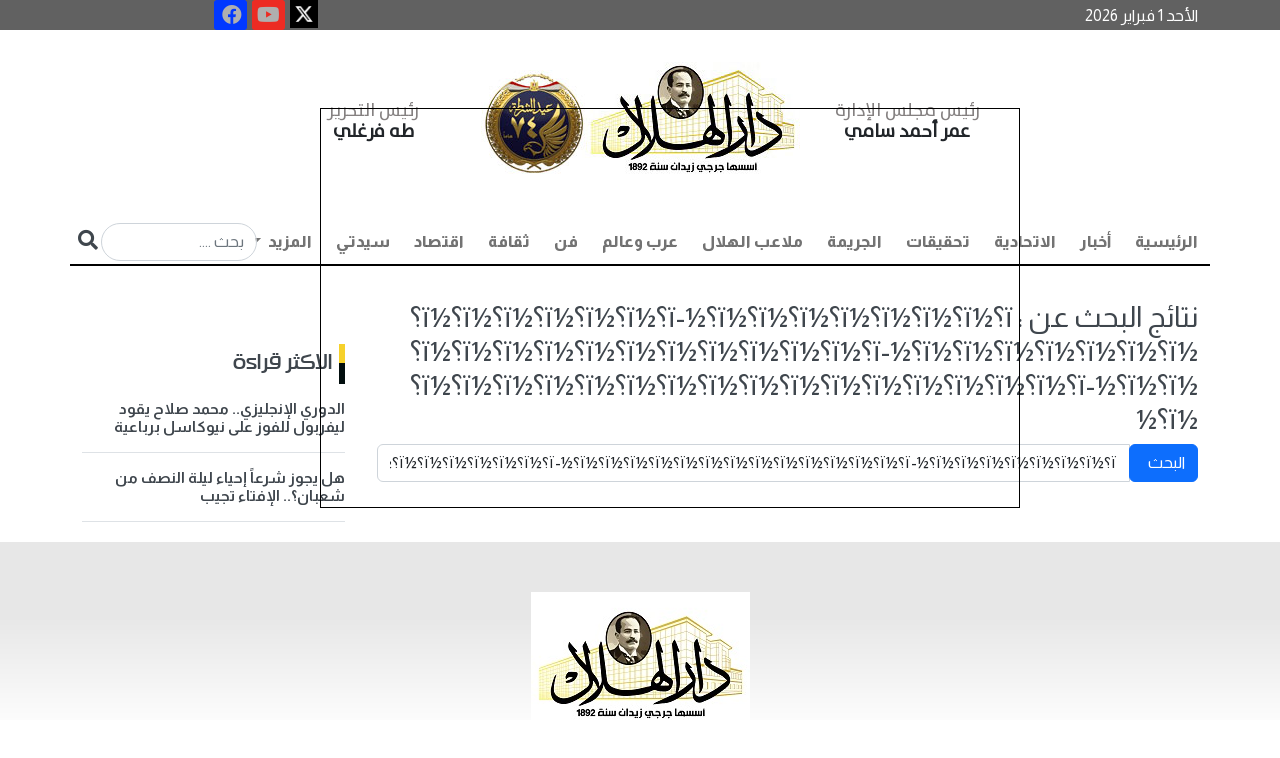

--- FILE ---
content_type: text/html; charset=utf-8
request_url: https://darelhilal.com/Search/%EF%BF%BD%EF%BF%BD%EF%BF%BD%EF%BF%BD%EF%BF%BD%EF%BF%BD%EF%BF%BD%EF%BF%BD-%EF%BF%BD%EF%BF%BD%EF%BF%BD%EF%BF%BD%EF%BF%BD%EF%BF%BD%EF%BF%BD%EF%BF%BD%EF%BF%BD%EF%BF%BD%EF%BF%BD%EF%BF%BD%EF%BF%BD%EF%BF%BD-%EF%BF%BD%EF%BF%BD%EF%BF%BD%EF%BF%BD%EF%BF%BD%EF%BF%BD%EF%BF%BD%EF%BF%BD%EF%BF%BD%EF%BF%BD%EF%BF%BD%EF%BF%BD%EF%BF%BD%EF%BF%BD-%EF%BF%BD%EF%BF%BD%EF%BF%BD%EF%BF%BD%EF%BF%BD%EF%BF%BD%EF%BF%BD%EF%BF%BD%EF%BF%BD%EF%BF%BD%EF%BF%BD%EF%BF%BD%EF%BF%BD%EF%BF%BD%EF%BF%BD%EF%BF%BD%EF%BF%BD%EF%BF%BD.aspx?esdarId=1
body_size: 10108
content:






<!DOCTYPE html>
<html lang="ar" dir="rtl">
<head id="ctl00_Head1"><meta charset="UTF-8" /><meta name="viewport" content="width=device-width, initial-scale=1.0" /><title>
	دار الهلال
</title><meta name="facebook-domain-verification" content="7w97yuyx8q5lftymv7avmz8smbv0uq" />
    <base id="ctl00_head_MainBase" href="https://darelhilal.com/Darelhilal"></base>


    <script>
        window.googletag = window.googletag || { cmd: [] };
        googletag.cmd.push(function () {
            googletag.defineOutOfPageSlot('/22921952025/Inner_popup', 'div-gpt-ad-1700749399241-0').addService(googletag.pubads());
            googletag.pubads().enableSingleRequest();
            googletag.pubads().collapseEmptyDivs();
            googletag.enableServices();
        });
    </script>

    <script>
        window.googletag = window.googletag || { cmd: [] };
        googletag.cmd.push(function () {
            googletag.defineOutOfPageSlot('/22921952025/Inner_popup_Mobile', 'div-gpt-ad-1702819152793-0').addService(googletag.pubads());
            googletag.pubads().enableSingleRequest();
            googletag.pubads().collapseEmptyDivs();
            googletag.enableServices();
        });
    </script>




    <script>
        window.googletag = window.googletag || { cmd: [] };
        googletag.cmd.push(function () {
            googletag.defineSlot('/22921952025/Inner_Pages_Titles_Down_Most_Reading', [[300, 250], [300, 1050], [300, 300], [300, 600]], 'div-gpt-ad-1715774039623-0').addService(googletag.pubads());
            googletag.pubads().enableSingleRequest();
            googletag.pubads().collapseEmptyDivs();
            googletag.enableServices();
        });
    </script>

    

    <script>
        window.googletag = window.googletag || { cmd: [] };
        googletag.cmd.push(function () {
            googletag.defineSlot('/22921952025/MPUabovemostreading', [300, 300], 'div-gpt-ad-1715773823945-0').addService(googletag.pubads());
            googletag.pubads().enableSingleRequest();
            googletag.pubads().collapseEmptyDivs();
            googletag.enableServices();
        });
    </script>
<link rel="stylesheet" href="../App_Themes/Darelhilal/css/bootstrap.rtl.min.css" /><link rel="stylesheet" href="../App_Themes/Darelhilal/css/responsive_devices.css" /><link rel="stylesheet" href="../App_Themes/Darelhilal/css/custom.css?k=31" /><link rel="stylesheet" type="text/css" href="../App_Themes/Darelhilal/css/owl.carousel.css" /><link rel="stylesheet" type="text/css" href="../App_Themes/Darelhilal/css/owl.theme.css" /><link rel="stylesheet" type="text/css" href="../App_Themes/Darelhilal/css/slick-theme.css" /><link rel="stylesheet" type="text/css" href="../App_Themes/Darelhilal/css/slick.css" /><link rel="stylesheet" href="https://use.fontawesome.com/releases/v5.15.4/css/all.css" /><link rel="preconnect" href="https://fonts.googleapis.com" /><link rel="preconnect" href="https://fonts.gstatic.com" crossorigin="" /><link href="https://fonts.googleapis.com/css2?family=Almarai:wght@300;400;700;800&amp;family=Tajawal:wght@200;300;400;500;700;800;900&amp;display=swap" rel="stylesheet" /><link rel="icon" type="image/png" href="../App_Themes/Darelhilal/img/favicon/favicon.ico" />

    <script async src="https://www.googletagmanager.com/gtag/js?id=G-B3SM2YCYR8"></script>
    <script>
        window.dataLayer = window.dataLayer || [];
        function gtag() { dataLayer.push(arguments); }
        gtag('js', new Date());

        gtag('config', 'G-B3SM2YCYR8');
    </script>

    <!--Start of Tawk.to Script-->
    <script type="text/javascript">
        var Tawk_API = Tawk_API || {}, Tawk_LoadStart = new Date();
        (function () {
            var s1 = document.createElement("script"), s0 = document.getElementsByTagName("script")[0];
            s1.async = true;
            s1.src = 'https://embed.tawk.to/6485d110cc26a871b021db42/1h2lbhasd';
            s1.charset = 'UTF-8';
            s1.setAttribute('crossorigin', '*');
            s0.parentNode.insertBefore(s1, s0);
        })();
    </script>
    <!--End of Tawk.to Script-->


       <script async src="https://pagead2.googlesyndication.com/pagead/js/adsbygoogle.js?client=ca-pub-5525514984073959"
    crossorigin="anonymous"></script>













    <script async src="https://securepubads.g.doubleclick.net/tag/js/gpt.js"></script>

    <script>
        window.googletag = window.googletag || { cmd: [] };
        googletag.cmd.push(function () {
            googletag.defineSlot('/22921952025/HomePage', [728, 90], 'div-gpt-ad-1693046659914-0').addService(googletag.pubads());
            googletag.pubads().enableSingleRequest();
            googletag.pubads().collapseEmptyDivs();
            googletag.enableServices();
        });

    </script>



    <script>
        window.googletag = window.googletag || { cmd: [] };
        googletag.cmd.push(function () {
            googletag.defineSlot('/22921952025/HP_Leaderboard', [970, 90], 'div-gpt-ad-1693048438574-0').addService(googletag.pubads());
            googletag.pubads().enableSingleRequest();
            googletag.pubads().collapseEmptyDivs();
            googletag.enableServices();
        });

    </script>




<meta name="Description" content="ï؟½ï؟½ï؟½ï؟½ï؟½ï؟½ï؟½ï؟½-ï؟½ï؟½ï؟½ï؟½ï؟½ï؟½ï؟½ï؟½ï؟½ï؟½ï؟½ï؟½ï؟½ï؟½-ï؟½ï؟½ï؟½ï؟½ï؟½ï؟½ï؟½ï؟½ï؟½ï؟½ï؟½ï؟½ï؟½ï؟½-ï؟½ï؟½ï؟½ï؟½ï؟½ï؟½ï؟½ï؟½ï؟½ï؟½ï؟½ï؟½ï؟½ï؟½ï؟½ï؟½ï؟½ï؟½" /><meta property="og:image" content="/App_Themes/Front/Img/Default4Gate.jpg" /><meta property="og:title" content="ï؟½ï؟½ï؟½ï؟½ï؟½ï؟½ï؟½ï؟½-ï؟½ï؟½ï؟½ï؟½ï؟½ï؟½ï؟½ï؟½ï؟½ï؟½ï؟½ï؟½ï؟½ï؟½-ï؟½ï؟½ï؟½ï؟½ï؟½ï؟½ï؟½ï؟½ï؟½ï؟½ï؟½ï؟½ï؟½ï؟½-ï؟½ï؟½ï؟½ï؟½ï؟½ï؟½ï؟½ï؟½ï؟½ï؟½ï؟½ï؟½ï؟½ï؟½ï؟½ï؟½ï؟½ï؟½" /><meta property="og:description" content="ï؟½ï؟½ï؟½ï؟½ï؟½ï؟½ï؟½ï؟½-ï؟½ï؟½ï؟½ï؟½ï؟½ï؟½ï؟½ï؟½ï؟½ï؟½ï؟½ï؟½ï؟½ï؟½-ï؟½ï؟½ï؟½ï؟½ï؟½ï؟½ï؟½ï؟½ï؟½ï؟½ï؟½ï؟½ï؟½ï؟½-ï؟½ï؟½ï؟½ï؟½ï؟½ï؟½ï؟½ï؟½ï؟½ï؟½ï؟½ï؟½ï؟½ï؟½ï؟½ï؟½ï؟½ï؟½" /><meta property="og:site_name" content="دار الهلال" /><link rel="canonical" href="https://darelhilal.com/Search/ï؟½ï؟½ï؟½ï؟½ï؟½ï؟½ï؟½ï؟½ï؟½ï؟½ï؟½ï؟½ï؟½ï؟½ï؟½ï؟½ï؟½ï؟½ï؟½ï؟½ï؟½ï؟½ï؟½ï؟½ï؟½ï؟½ï؟½ï؟½ï؟½ï؟½ï؟½ï؟½ï؟½ï؟½ï؟½ï؟½ï؟½ï؟½ï؟½ï؟½ï؟½ï؟½ï؟½ï؟½ï؟½ï؟½ï؟½ï؟½ï؟½ï؟½ï؟½ï؟½ï؟½ï؟½.aspx" /><meta property="og:url" content="https://darelhilal.com/Search/ï؟½ï؟½ï؟½ï؟½ï؟½ï؟½ï؟½ï؟½ï؟½ï؟½ï؟½ï؟½ï؟½ï؟½ï؟½ï؟½ï؟½ï؟½ï؟½ï؟½ï؟½ï؟½ï؟½ï؟½ï؟½ï؟½ï؟½ï؟½ï؟½ï؟½ï؟½ï؟½ï؟½ï؟½ï؟½ï؟½ï؟½ï؟½ï؟½ï؟½ï؟½ï؟½ï؟½ï؟½ï؟½ï؟½ï؟½ï؟½ï؟½ï؟½ï؟½ï؟½ï؟½ï؟½.aspx" /><meta name="twitter:card" content="summary" /><meta name="twitter:site" content="@eahram" /><meta name="twitter:title" content="ï؟½ï؟½ï؟½ï؟½ï؟½ï؟½ï؟½ï؟½-ï؟½ï؟½ï؟½ï؟½ï؟½ï؟½ï؟½ï؟½ï؟½ï؟½ï؟½ï؟½ï؟½ï؟½-ï؟½ï؟½ï؟½ï؟½ï؟½ï؟½ï؟½ï؟½ï؟½ï؟½ï؟½ï؟½ï؟½ï؟½-ï؟½ï؟½ï؟½ï؟½ï؟½ï؟½ï؟½ï؟½ï؟½ï؟½ï؟½ï؟½ï؟½ï؟½ï؟½ï؟½ï؟½ï؟½" /><meta name="twitter:description" content="ï؟½ï؟½ï؟½ï؟½ï؟½ï؟½ï؟½ï؟½-ï؟½ï؟½ï؟½ï؟½ï؟½ï؟½ï؟½ï؟½ï؟½ï؟½ï؟½ï؟½ï؟½ï؟½-ï؟½ï؟½ï؟½ï؟½ï؟½ï؟½ï؟½ï؟½ï؟½ï؟½ï؟½ï؟½ï؟½ï؟½-ï؟½ï؟½ï؟½ï؟½ï؟½ï؟½ï؟½ï؟½ï؟½ï؟½ï؟½ï؟½ï؟½ï؟½ï؟½ï؟½ï؟½ï؟½" /><meta name="twitter:image" content="/App_Themes/Front/Img/Default4Gate.jpg" /></head>
<body>

        <div id="ctl00_AdsFloating_hidead">
    <style>
        #AutoNumber1 {
            margin: 0px !important;
        }

        /*Fix responsive Ahmed Atrees*/
        #floatit {
            left: 25%;
            width: 700px;
            position: fixed;
            top: 15%;
            height: 400px;
            background-color: transparent;
            z-index: 50000000;
        }

        @media (max-width:800px) {
            #floatit {
                left: 0;
                
                width: 100%;
                position: fixed;
                top: 20%;
                height: 300px;
                background-color: transparent;
                z-index: 50000000;
            }

            .desk {
                visibility:hidden;
            }
        }

        @media (max-width:320px) {
            #floatit {
                left: 0;
                
                width: 90%;
                position: fixed;
                top: 15%;
                height: 300px;
                background-color: transparent;
                z-index: 50000000;
            }

                #floatit iframe, #floatit table, #floatit td {
                    max-width: 100%;
                }

                    #floatit iframe img {
                        max-height: 300px;
                    }
                      .desk {
                visibility:hidden;
            }
        }
    </style>
    <script lang="JavaScript">

        var ie = document.all
        var dom = document.getElementById
        var ns4 = document.layers
        var bouncelimit = 32 //(divisible by 8)
        var direction = "up"

        function initbox() {
            if (!dom && !ie && !ns4)
                return
            crossobj = (dom) ? document.getElementById("floatit").style : ie ? document.all.floatit : document.floatit
            scroll_top = (ie) ? document.body.scrollTop : window.pageYOffset
            crossobj.top = scroll_top - 250
            crossobj.visibility = (dom || ie) ? "visible" : "show"
            dropstart = setInterval("floatit()", 50)

             setTimeout(function () { HideVert(); }, 7000);
        }

        function floatit() {
            scroll_top = (ie) ? document.body.scrollTop : window.pageYOffset
            if (parseInt(crossobj.top) < 100 + scroll_top)
                crossobj.top = parseInt(crossobj.top) + 40
            else {
                clearInterval(dropstart)
                bouncestart = setInterval("bouncein()", 50)
            }
        }

        function bouncein() {
            crossobj.top = parseInt(crossobj.top) - bouncelimit
            if (bouncelimit < 0)
                bouncelimit += 8
            bouncelimit = bouncelimit * -1
            if (bouncelimit == 0) {
                clearInterval(bouncestart)
            }
        }

        function HideVert() {
            if (window.bouncestart) clearInterval(bouncestart)
            crossobj.visibility = "hidden"
        }


        window.onload = initbox

    </script>
    <div>
        <div id="floatit">

            <div id="ctl00_AdsFloating_divBanner"> 
<div class='d-none d-sm-block'>
            <div style='width: 700px; height: 400px; border: 1px solid #000;' >
               <div id='div-gpt-ad-1700749399241-0'>
  <script>
    googletag.cmd.push(function() { googletag.display('div-gpt-ad-1700749399241-0'); });
  </script>
</div>
</div>

            </div> </div>

            <div id="ctl00_AdsFloating_divBannerMob">  

<div class='d-lg-none'>
   <div style='width: 300px; height: 250px; border: 1px solid #000;    margin: auto;' >
      <div id='div-gpt-ad-1702819152793-0'>
  <script>
    googletag.cmd.push(function() { googletag.display('div-gpt-ad-1702819152793-0'); });
  </script>
</div>

</div>
</div></div>

        </div>
    </div>
</div>


    <form name="aspnetForm" method="post" action="/Search/ï؟½ï؟½ï؟½ï؟½ï؟½ï؟½ï؟½ï؟½-ï؟½ï؟½ï؟½ï؟½ï؟½ï؟½ï؟½ï؟½ï؟½ï؟½ï؟½ï؟½ï؟½ï؟½-ï؟½ï؟½ï؟½ï؟½ï؟½ï؟½ï؟½ï؟½ï؟½ï؟½ï؟½ï؟½ï؟½ï؟½-ï؟½ï؟½ï؟½ï؟½ï؟½ï؟½ï؟½ï؟½ï؟½ï؟½ï؟½ï؟½ï؟½ï؟½ï؟½ï؟½ï؟½ï؟½.aspx?esdarId=1" id="aspnetForm">
<div>
<input type="hidden" name="__EVENTTARGET" id="__EVENTTARGET" value="" />
<input type="hidden" name="__EVENTARGUMENT" id="__EVENTARGUMENT" value="" />
<input type="hidden" name="__VIEWSTATE" id="__VIEWSTATE" value="/[base64]/Yn8K9w6/Yn8K9w6/Yn8K9w6/Yn8K9w6/Yn8K9w6/Yn8K9w6/Yn8K9w6/Yn8K9LcOv2J/CvcOv2J/CvcOv2J/CvcOv2J/CvcOv2J/CvcOv2J/CvcOv2J/CvcOv2J/CvcOv2J/CvcOv2J/CvcOv2J/CvcOv2J/CvcOv2J/CvcOv2J/CvS3Dr9ifwr3Dr9ifwr3Dr9ifwr3Dr9ifwr3Dr9ifwr3Dr9ifwr3Dr9ifwr3Dr9ifwr3Dr9ifwr3Dr9ifwr3Dr9ifwr3Dr9ifwr3Dr9ifwr3Dr9ifwr0tw6/Yn8K9w6/Yn8K9w6/Yn8K9w6/Yn8K9w6/Yn8K9w6/Yn8K9w6/Yn8K9w6/Yn8K9w6/Yn8K9w6/Yn8K9w6/Yn8K9w6/Yn8K9w6/Yn8K9w6/Yn8K9w6/Yn8K9w6/Yn8K9w6/Yn8K9w6/Yn8K9LmFzcHg/[base64]/Yp9mE2KfYqtit2KfYr9mK2KkuYXNweCc+2KfZhNin2KrYrdin2K/ZitipPC9hPjwvbGk+PGxpIGNsYXNzPSduYXYtaXRlbSc+PGEgY2xhc3M9J25hdi1saW5rJyBocmVmPSdQb3J0YWwvNy/[base64]/[base64]/[base64]/[base64]/[base64]/CvcOv2J/CvcOv2J/CvcOv2J/CvcOv2J/CvcOv2J/CvcOv2J/CvcOv2J/CvS3Dr9ifwr3Dr9ifwr3Dr9ifwr3Dr9ifwr3Dr9ifwr3Dr9ifwr3Dr9ifwr3Dr9ifwr3Dr9ifwr3Dr9ifwr3Dr9ifwr3Dr9ifwr3Dr9ifwr3Dr9ifwr0tw6/Yn8K9w6/Yn8K9w6/Yn8K9w6/Yn8K9w6/Yn8K9w6/Yn8K9w6/Yn8K9w6/Yn8K9w6/Yn8K9w6/Yn8K9w6/Yn8K9w6/Yn8K9w6/Yn8K9w6/Yn8K9LcOv2J/CvcOv2J/CvcOv2J/CvcOv2J/CvcOv2J/CvcOv2J/CvcOv2J/CvcOv2J/CvcOv2J/CvcOv2J/CvcOv2J/CvcOv2J/CvcOv2J/CvcOv2J/CvcOv2J/CvcOv2J/CvcOv2J/CvcOv2J/[base64]/Yn8K9w6/Yn8K9w6/Yn8K9w6/Yn8K9w6/Yn8K9w6/Yn8K9w6/Yn8K9w6/Yn8K9w6/Yn8K9w6/Yn8K9w6/Yn8K9w6/Yn8K9w6/Yn8K9w6/Yn8K9LcOv2J/CvcOv2J/CvcOv2J/CvcOv2J/CvcOv2J/CvcOv2J/CvcOv2J/CvcOv2J/CvcOv2J/CvcOv2J/CvcOv2J/CvcOv2J/CvcOv2J/CvcOv2J/[base64]/[base64]/[base64]/[base64]/Zhdin2KouYXNweCc+2K7Yr9mF2KfYqjwvYT4NCiAgICAgICAgICAgICAgICAgICAgICAgICAgICAgICAgPC9saT5kZIoHp/AgCQhSL0Hb2pz9tpp0LQUSkopXIWcXsPmzxn/A" />
</div>

<script type="text/javascript">
//<![CDATA[
var theForm = document.forms['aspnetForm'];
if (!theForm) {
    theForm = document.aspnetForm;
}
function __doPostBack(eventTarget, eventArgument) {
    if (!theForm.onsubmit || (theForm.onsubmit() != false)) {
        theForm.__EVENTTARGET.value = eventTarget;
        theForm.__EVENTARGUMENT.value = eventArgument;
        theForm.submit();
    }
}
//]]>
</script>


<div>

	<input type="hidden" name="__VIEWSTATEGENERATOR" id="__VIEWSTATEGENERATOR" value="263E02D3" />
	<input type="hidden" name="__EVENTVALIDATION" id="__EVENTVALIDATION" value="/wEdAAUoX4Cr1dEVNVOXvsFvdO4TPCKEe6UViU07IqgVkAfhB69S5EB8MvMvEr2bCY19cFkuaqxcBS2MUn0415MKH/5awPALPbknoGuDQbXCwEKTTBS675g54ShVwoY6dAMVP8k3PGRTgS32KFc0qgA/2+uT" />
</div>



        <section id="info" style="background: #616161;">

            <div class="container">
                <div class="row">
                    <div class="col-lg-12 d-flex nopadding">
                        <h6 id="ctl00_spnDate" class="col-7 col-lg-8 col-xl-9 list-info text-left align-self-center nopadding" style="color: #fff; margin-bottom: 0!important">الأحد 1 فبراير 2026  </h6>
                        <div class="col-5 col-lg-3 col-xl-2 text-left nopadding special-link">

                            <ul class="nav icons-footer justify-content-center">
                                <li class="nav-item">
                                    <a target="_blank" href="https://x.com/Dar_Elhilal">
                                        <img style="width: 28px;" src="../../../App_Themes/Darelhilal/img/icon-ios.77d25eba.png">
                                    </a>

                                </li>
                                <li class="nav-item">
                                    <a href="https://www.youtube.com/channel/UCmcvFrrA9QdCKux_RJrvFrA" title="youtube" rel="nofollow" target="_blank">
                                        <div>
                                            <i style="background-color: #ec2b23; width: 20px; height: 20px; font-size: 20px;" class="fab fa-youtube fa-2x"></i>
                                        </div>
                                    </a>
                                </li>

                                <li class="nav-item">
                                    <a target="_blank" href="https://www.facebook.com/darelhilal1892">
                                        <i style="background-color: #0138ff; width: 20px; height: 20px; font-size: 20px;" class="fab fa-facebook fa-2x"></i>

                                    </a>

                                </li>
                            </ul>

                        </div>
                    </div>
                </div>
            </div>
        </section>


        <section id="top-menu">
            <div class="container">
                <div class="row">
                    <div class="col-12 justify-content-center d-flex ">
                        <div class="col-12 col-lg-8 d-flex p-3 text-center">
                            <div class="col-4 col-md-3 align-self-center">
                                <h2 class="name text-dark fw-bold"><span>رئيس مجلس الإدارة  </span>
                                    <br>
                                    عمر أحمد سامي 
                                </h2>
                            </div>
                            <div class="col-4 col-md-6 text-center">
                                <a href="/">
                                    <!--<img src="../../../App_Themes/Darelhilal/img/logoNew.jpg" class="img-fluid" alt="...">-->
					<img src="../../../App_Themes/Darelhilal/img/Dar_ElHelal_logoNew_1-15.jpg" class="img-fluid" alt="...">
				
                                </a>
                            </div>
                            <div class="col-4 col-md-3 align-self-center">
                                <h2 class="name text-dark fw-bold"><span>رئيس التحرير    </span>
                                    <br>
                                    طه فرغلي   
                                </h2>
                            </div>
                        </div>
                        <!-- col-8 -->
                    </div>




                    <!-- col-12 -->
                    <div class="col-12 p-0 sticky-top">
                        <nav class="navbar navbar-expand-lg navbar-light bg-light border-menu pb-0 ">
                            <div class="container-fluid p-0">
                                <button class="navbar-toggler" type="button" data-bs-toggle="collapse" data-bs-target="#navbarSupportedContent" aria-controls="navbarSupportedContent" aria-expanded="false" aria-label="Toggle navigation">
                                    <span class="navbar-toggler-icon"></span>
                                </button>
                                <div class="collapse navbar-collapse" id="navbarSupportedContent">
                                    <ul id="ctl00_divMenu" class="navbar-nav me-auto mb-2 mb-lg-0">
                <li class='nav-item active'> <a  class='nav-link' href='https://darelhilal.com/Index.aspx'>الرئيسية</a></li><li class='nav-item'><a class='nav-link' href='Portal/1/أخبار.aspx'>أخبار</a></li><li class='nav-item'><a class='nav-link' href='Portal/421/الاتحادية.aspx'>الاتحادية</a></li><li class='nav-item'><a class='nav-link' href='Portal/7/تحقيقات.aspx'>تحقيقات</a></li><li class='nav-item'><a class='nav-link' href='Portal/2/الجريمة.aspx'>الجريمة</a></li><li class='nav-item'><a class='nav-link' href='Portal/6/ملاعب-الهلال.aspx'>ملاعب الهلال</a></li><li class='nav-item'><a class='nav-link' href='Portal/8/عرب-وعالم.aspx'>عرب وعالم</a></li><li class='nav-item'><a class='nav-link' href='Portal/11/فن.aspx'>فن</a></li><li class='nav-item'><a class='nav-link' href='Portal/422/ثقافة.aspx'>ثقافة</a></li><li class='nav-item'><a class='nav-link' href='Portal/3/اقتصاد.aspx'>اقتصاد</a></li><li class='nav-item'><a class='nav-link' href='Portal/4/سيدتي.aspx'>سيدتي</a></li><li>

   
    <li role='presentation' class='dropdown'><a  href='#' class='nav-link dropdown-toggle' data-bs-toggle='dropdown'> المزيد <span class='caret'></span> </a>
      <ul class='dropdown-menu' id='menu1' aria-labelledby='drop4'>
      
      <li class='dropdown-item'><a href='Portal/10/محافظات.aspx'>محافظات</a></li>  <li class='dropdown-item'><a href='Portal/426/مقالات.aspx'>مقالات</a></li>  <li class='dropdown-item'><a href='Portal/12/الهلال-لايت
.aspx'>الهلال لايت
</a></li>  <li class='dropdown-item'><a href='Portal/13/توك-شو.aspx'>توك شو</a></li>  <li class='dropdown-item'><a href='Portal/5/كنوزنا.aspx'>كنوزنا</a></li>  <li class='dropdown-item'><a href='Portal/408/طبيب-الهلال.aspx'>طبيب الهلال</a></li>  <li class='dropdown-item'><a href='Portal/430/بورتريه-الهلال.aspx'>بورتريه الهلال</a></li>  <li class='dropdown-item'><a href='Portal/431/خدمات.aspx'>خدمات</a></li> </li></ul></li></ul>

                                    <div class="searchN">

                                        <input name="ctl00$search_text" type="text" id="ctl00_search_text" placeholder="بحث ...." class="form-control inputS" />

                                        <a id="ctl00_search" class="inputBu" href="javascript:__doPostBack(&#39;ctl00$search&#39;,&#39;&#39;)"> <i class="fa fa-search" aria-hidden="true"></i></a>
                                    </div>
                                </div>
                            </div>
                        </nav>
                    </div>
                </div>
                <!-- row -->
            </div>

<!--start museum banner----->


<!---End Museum Banner---->
            <!-- container -->

            <div class="col-xl-12 col-lg-12 col-12 d-lg-block d-xl-block nopadding mb-2 d-none d-sm-block" style="text-align: center; margin-top: 10px;">
                <!-- /22921952025/HomePage -->
                <div id='div-gpt-ad-1693046659914-0' style='min-width: 728px; min-height: 90px;'>
                    <script>
                        googletag.cmd.push(function () { googletag.display('div-gpt-ad-1693046659914-0'); });
                    </script>
                </div>
            </div>




        </section>
        <!-- section -->

        
    <section>
        <div class="container">
            <div class="row">
                <dov class="col-12 d-flex mt-4 ">
                    <div class="col-md-8 col-lg-9 pe-3">
                        <div id="ctl00_ContentPlaceHolder1_divoutertitle"></div>
                        <div class="col-12 d-flex">

                            <div id="ctl00_ContentPlaceHolder1_divResults" class="col-12">
                              <h1 class='col-12 line-hd title-sec'> نتائج البحث عن : ï؟½ï؟½ï؟½ï؟½ï؟½ï؟½ï؟½ï؟½-ï؟½ï؟½ï؟½ï؟½ï؟½ï؟½ï؟½ï؟½ï؟½ï؟½ï؟½ï؟½ï؟½ï؟½-ï؟½ï؟½ï؟½ï؟½ï؟½ï؟½ï؟½ï؟½ï؟½ï؟½ï؟½ï؟½ï؟½ï؟½-ï؟½ï؟½ï؟½ï؟½ï؟½ï؟½ï؟½ï؟½ï؟½ï؟½ï؟½ï؟½ï؟½ï؟½ï؟½ï؟½ï؟½ï؟½</h1></div>
                            <div class="col-lg-12 nopadding">
                                <div class="input-group">
                                    <div class="input-group-prepend">
                                        <input type="submit" name="ctl00$ContentPlaceHolder1$lbtnSubmit" value="البحث  " id="ctl00_ContentPlaceHolder1_lbtnSubmit" class="btn btn-primary" />
                                    </div>

                                    <input name="ctl00$ContentPlaceHolder1$txtSearchText" type="text" value="ï؟½ï؟½ï؟½ï؟½ï؟½ï؟½ï؟½ï؟½-ï؟½ï؟½ï؟½ï؟½ï؟½ï؟½ï؟½ï؟½ï؟½ï؟½ï؟½ï؟½ï؟½ï؟½-ï؟½ï؟½ï؟½ï؟½ï؟½ï؟½ï؟½ï؟½ï؟½ï؟½ï؟½ï؟½ï؟½ï؟½-ï؟½ï؟½ï؟½ï؟½ï؟½ï؟½ï؟½ï؟½ï؟½ï؟½ï؟½ï؟½ï؟½ï؟½ï؟½ï؟½ï؟½ï؟½" id="ctl00_ContentPlaceHolder1_txtSearchText" class="form-control text-right" placeholder="بحث فى الموقع" />
                                </div>

                            </div>


                            
                            
                            <div id="ctl00_ContentPlaceHolder1_divPager" class="pagination-centered"></div>
                        </div>

                    </div>
                    <!-- col-9 -->
                    <div class="col-md-4 col-lg-3 ps-3">
                        <div style="text-align: center; margin-bottom: 20px">

                            <div id='div-gpt-ad-1715782421640-0' style='min-width: 300px; min-height: 31px;'>
                                <script>
                                    googletag.cmd.push(function () { googletag.display('div-gpt-ad-1715782421640-0'); });
                                </script>
                            </div>
                        </div>

                        <div style="text-align: center; margin-bottom: 20px">
                            <!-- /22921952025/MPUabovemostreading -->
                            <div id='div-gpt-ad-1715773823945-0' style='min-width: 300px; min-height: 300px;'>
                                <script>
                                    googletag.cmd.push(function () { googletag.display('div-gpt-ad-1715773823945-0'); });
                                </script>
                            </div>
                        </div>

                        

<h2 class="hader p-0">الاكثر قراءة
</h2>
<div id="ctl00_ContentPlaceHolder1_MostRead_MostReadDiv"><div class='col-12 border-bottom'>
    <a href ='https://darelhilal.com/News/3169968.aspx'>
        <h3 style='    height: unset!important;' class='py-3 fw-bold mb-0'>الدوري الإنجليزي.. محمد صلاح يقود ليفربول للفوز على نيوكاسل برباعية</h3>
    </a>
</div><div class='col-12 border-bottom'>
    <a href ='https://darelhilal.com/News/3169966.aspx'>
        <h3 style='    height: unset!important;' class='py-3 fw-bold mb-0'>هل يجوز شرعاً إحياء ليلة النصف من شعبان؟.. الإفتاء تجيب </h3>
    </a>
</div></div>

                        <div style="text-align: center; margin-bottom: 20px; margin-top: 20px;">

                            <!-- /22921952025/Inner_Pages_Titles_Down_Most_Reading -->
                            <div id='div-gpt-ad-1715774039623-0' style='min-width: 300px; min-height: 250px;'>
                                <script>
                                    googletag.cmd.push(function () { googletag.display('div-gpt-ad-1715774039623-0'); });
                                </script>
                            </div>

                        </div>


                    </div>
                    <!-- col-3 -->

                </dov>
                <!-- col-12 -->
            </div>
            <!-- row -->
        </div>
        <!-- container -->
    </section>

        <!-- section -->

        <footer id="footer">
            <div class="container">
                <div class="row">
                    <div class="col-12 d-flex justify-content-center">
                        <a href="/">
                            <img src="../../../App_Themes/Darelhilal/img/logoNew.jpg" class="img-fluid" alt="">
                        </a>
                        <h6 class="col-12 text-center mt-3">
                            <a hrfe="#" class="border-bottom pb-2">جميع الحقوق محفوظة لدار الهلال وتخضع لشروط وإتفاق
                الإستخدام © </a>
                        </h6>

                        <ul id="ctl00_divfooter" class="col-12 nav list-footer justify-content-center mt-3">
                         <li class='nav-item'>
                                    <a  href='Portal/1/أخبار.aspx'>أخبار</a>
                                </li> <li class='nav-item'>
                                    <a  href='Portal/421/الاتحادية.aspx'>الاتحادية</a>
                                </li> <li class='nav-item'>
                                    <a  href='Portal/7/تحقيقات.aspx'>تحقيقات</a>
                                </li> <li class='nav-item'>
                                    <a  href='Portal/2/الجريمة.aspx'>الجريمة</a>
                                </li> <li class='nav-item'>
                                    <a  href='Portal/6/ملاعب-الهلال.aspx'>ملاعب الهلال</a>
                                </li> <li class='nav-item'>
                                    <a  href='Portal/8/عرب-وعالم.aspx'>عرب وعالم</a>
                                </li> <li class='nav-item'>
                                    <a  href='Portal/11/فن.aspx'>فن</a>
                                </li> <li class='nav-item'>
                                    <a  href='Portal/422/ثقافة.aspx'>ثقافة</a>
                                </li> <li class='nav-item'>
                                    <a  href='Portal/3/اقتصاد.aspx'>اقتصاد</a>
                                </li> <li class='nav-item'>
                                    <a  href='Portal/4/سيدتي.aspx'>سيدتي</a>
                                </li> <li class='nav-item'>
                                    <a  href='Portal/10/محافظات.aspx'>محافظات</a>
                                </li> <li class='nav-item'>
                                    <a  href='Portal/426/مقالات.aspx'>مقالات</a>
                                </li> <li class='nav-item'>
                                    <a  href='Portal/12/الهلال-لايت
.aspx'>الهلال لايت
</a>
                                </li> <li class='nav-item'>
                                    <a  href='Portal/13/توك-شو.aspx'>توك شو</a>
                                </li> <li class='nav-item'>
                                    <a  href='Portal/5/كنوزنا.aspx'>كنوزنا</a>
                                </li> <li class='nav-item'>
                                    <a  href='Portal/408/طبيب-الهلال.aspx'>طبيب الهلال</a>
                                </li> <li class='nav-item'>
                                    <a  href='Portal/430/بورتريه-الهلال.aspx'>بورتريه الهلال</a>
                                </li> <li class='nav-item'>
                                    <a  href='Portal/431/خدمات.aspx'>خدمات</a>
                                </li></ul>

                        <ul class="nav icons-footer justify-content-center mt-3 special-linkFo">
                            <li class="nav-item">
                                <a target="_blank" href="https://x.com/Dar_Elhilal">
                                    <img style="width: 33px;" src="../../../App_Themes/Darelhilal/img/icon-ios.77d25eba.png">
                                </a>

                            </li>
                            <li class="nav-item">
                                <a href="https://www.youtube.com/channel/UCmcvFrrA9QdCKux_RJrvFrA" title="youtube" rel="nofollow" target="_blank">
                                    <div>
                                        <i style="background-color: #ec2b23;  width: 50px; height: 33px;margin-right: 5px;" class="fab fa-youtube fa-2x"></i>
                                    </div>
                                </a>
                            </li>

                            <li class="nav-item">
                                <a target="_blank" href="https://www.facebook.com/darelhilal1892">
                                    <i style="background-color: #0138ff; width: 50px; height: 33px;margin-right: 5px; " class="fab fa-facebook fa-2x"></i>

                                </a>

                            </li>
                        </ul>
                    </div>

                </div>
                <!-- row-->
            </div>
            <!-- container-->
        </footer>
        <!--section/-->

        <section id="end" style="padding-top: 15px;">
            <div class="container">
                <div class="row">
                    <div class="col-12 nopadding d-flex t-center-m">
                        <div class="col-lg-12 col-md-12 " style="margin-top: 10px; margin-bottom: 15px; text-align: center">
                            <a href="https://amac.ahram.org.eg" target="_blank">
                                <img src="../../../App_Themes/Darelhilal/img/amac.jpg" class="img-fluid"></a>
                        </div>
                    </div>
                </div>

            </div>

        </section>

        <script src="../../../App_Themes/Darelhilal/js/jquery-3.3.1.min.js"></script>
        <script src="../../../App_Themes/Darelhilal/js/popper.min.js"></script>
        <script src="../../../App_Themes/Darelhilal/js/bootstrap.bundle.min.js"></script>
        <script src="../../../App_Themes/Darelhilal/js/owl.carousel.min.js"></script>
        <script src="../../../App_Themes/Darelhilal/js/slick.min.js"></script>


        <script type="text/javascript">

            $(document).ready(function () {
                $('.slider-for').slick({
                    slidesToShow: 1,
                    arrows: false,
                    dots: false,
                    vertical: true,
                    autoplay: false,
                    verticalSwiping: true,
                });

                $('.slider-nav').slick({
                    slidesToShow: 4,
                    asNavFor: '.slider-for',
                    vertical: true,
                    focusOnSelect: true,
                    autoplay: false,
                    rows: 1,

                    slidesPerRow: 2,

                });

                $('.slider-nav .slick-slide').on('click', function (event) {
                    $('.slider-for').slick('slickGoTo', $(this).data('slickIndex'));
                });
            });



            $("#news-slider").owlCarousel({
                rtl: true,
                items: 4,
                pagination: true,
                loop: true,
                autoPlay: true,
                arrows: true,
                slideSpeed: 300,
                paginationSpeed: 500,
                dots: true,
                responsiveClass: true,
                responsive: {
                    0: {
                        items: 2

                    },
                    600: {
                        items: 2

                    },

                    1200: {
                        items: 4

                    },
                }
            });


            $('.slider-video').slick({
                dots: false,
                arrows: true,
                infinite: true,
                autoPlay: true,
                speed: 300,
                rtl: true,
                slidesToShow: 4,
                slidesToScroll: 1,
                responsive: [
                    {
                        breakpoint: 1200,
                        settings: {
                            slidesToShow: 3,
                            slidesToScroll: 1,
                            infinite: true,

                        }
                    },
                    {
                        breakpoint: 1024,
                        settings: {
                            slidesToShow: 3,
                            slidesToScroll: 1,
                            infinite: true,

                        }
                    },
                    {
                        breakpoint: 768,
                        settings: {
                            slidesToShow: 2,
                            slidesToScroll: 1,
                            infinite: true,
                            dots: true,
                            arrows: false,
                        }
                    },
                    {
                        breakpoint: 600,
                        settings: {
                            slidesToShow: 2,
                            slidesToScroll: 1
                        }
                    },
                    {
                        breakpoint: 480,
                        settings: {
                            slidesToShow: 1,
                            arrows: false,
                            dots: true,
                            slidesToScroll: 1
                        }
                    }
                    // You can unslick at a given breakpoint now by adding:
                    // settings: "unslick"
                    // instead of a settings object
                ]
            });


            $(window).scroll(function () {
                if ($(window).scrollTop() >= 200) {
                    $('nav').addClass('fixed-header');

                }
                else {
                    $('nav').removeClass('fixed-header');

                }
            });

        </script>

    </form>
<script defer src="https://static.cloudflareinsights.com/beacon.min.js/vcd15cbe7772f49c399c6a5babf22c1241717689176015" integrity="sha512-ZpsOmlRQV6y907TI0dKBHq9Md29nnaEIPlkf84rnaERnq6zvWvPUqr2ft8M1aS28oN72PdrCzSjY4U6VaAw1EQ==" data-cf-beacon='{"version":"2024.11.0","token":"62039a600fa141769c2f1ef0509818a6","server_timing":{"name":{"cfCacheStatus":true,"cfEdge":true,"cfExtPri":true,"cfL4":true,"cfOrigin":true,"cfSpeedBrain":true},"location_startswith":null}}' crossorigin="anonymous"></script>
<script>(function(){function c(){var b=a.contentDocument||a.contentWindow.document;if(b){var d=b.createElement('script');d.innerHTML="window.__CF$cv$params={r:'9c6cac478f5b231f',t:'MTc2OTg5ODgzMA=='};var a=document.createElement('script');a.src='/cdn-cgi/challenge-platform/scripts/jsd/main.js';document.getElementsByTagName('head')[0].appendChild(a);";b.getElementsByTagName('head')[0].appendChild(d)}}if(document.body){var a=document.createElement('iframe');a.height=1;a.width=1;a.style.position='absolute';a.style.top=0;a.style.left=0;a.style.border='none';a.style.visibility='hidden';document.body.appendChild(a);if('loading'!==document.readyState)c();else if(window.addEventListener)document.addEventListener('DOMContentLoaded',c);else{var e=document.onreadystatechange||function(){};document.onreadystatechange=function(b){e(b);'loading'!==document.readyState&&(document.onreadystatechange=e,c())}}}})();</script></body>
</html>


--- FILE ---
content_type: text/html; charset=utf-8
request_url: https://www.google.com/recaptcha/api2/aframe
body_size: 249
content:
<!DOCTYPE HTML><html><head><meta http-equiv="content-type" content="text/html; charset=UTF-8"></head><body><script nonce="oYeZyqKADFvMN_MrGPDojg">/** Anti-fraud and anti-abuse applications only. See google.com/recaptcha */ try{var clients={'sodar':'https://pagead2.googlesyndication.com/pagead/sodar?'};window.addEventListener("message",function(a){try{if(a.source===window.parent){var b=JSON.parse(a.data);var c=clients[b['id']];if(c){var d=document.createElement('img');d.src=c+b['params']+'&rc='+(localStorage.getItem("rc::a")?sessionStorage.getItem("rc::b"):"");window.document.body.appendChild(d);sessionStorage.setItem("rc::e",parseInt(sessionStorage.getItem("rc::e")||0)+1);localStorage.setItem("rc::h",'1769898834181');}}}catch(b){}});window.parent.postMessage("_grecaptcha_ready", "*");}catch(b){}</script></body></html>

--- FILE ---
content_type: application/javascript; charset=utf-8
request_url: https://fundingchoicesmessages.google.com/f/AGSKWxXUsw8VaLGR7q5bRQA2utJ83Y35CET_2nvmaWL3H4OpKGcAFcbWqY0d7xI-80HK1J96me8UiVguhxvclIBouA6GpvFx_0En8NhB5lWKW-sk16f-zRn89ToQqlFwfAs3WWmdxZ_WZmc9ox8UrI44y5P28RbH28gdlqBbuRFggP2mWtalGnxFgO6MFAaT/_/newad2?/ad-feedback.=advertiser./javascripts/ads./ad-ros-
body_size: -1285
content:
window['611029ef-2b99-4c91-a4f4-1638ba80ea3b'] = true;